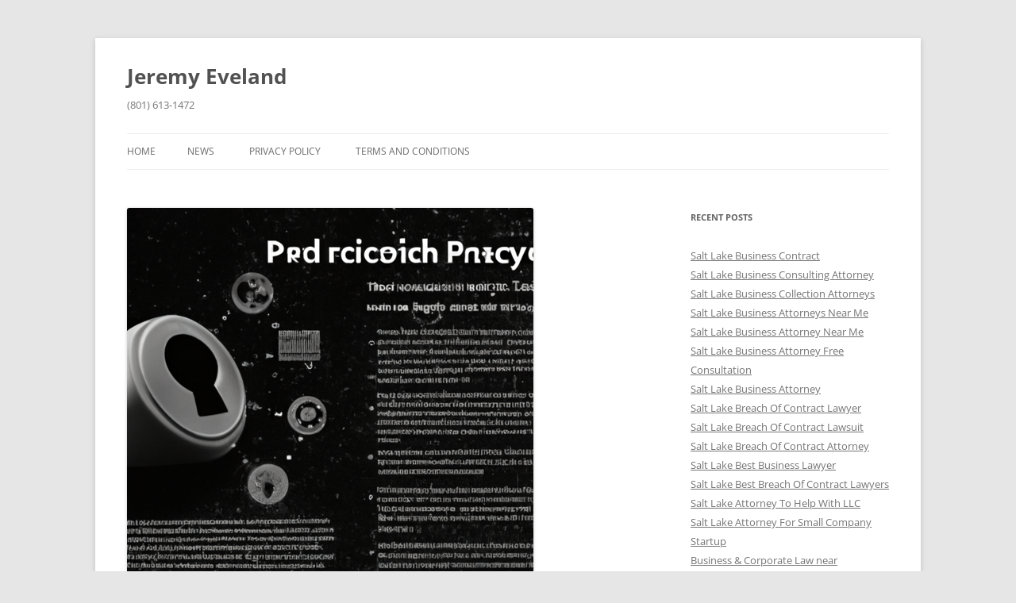

--- FILE ---
content_type: text/html; charset=UTF-8
request_url: https://jeremyeveland.com/data-retention-compliance-for-e-commerce/
body_size: 14448
content:
<!DOCTYPE html>
<!--[if IE 7]>
<html class="ie ie7" lang="en-US">
<![endif]-->
<!--[if IE 8]>
<html class="ie ie8" lang="en-US">
<![endif]-->
<!--[if !(IE 7) & !(IE 8)]><!-->
<html lang="en-US">
<!--<![endif]-->
<head>
<meta charset="UTF-8" />
<meta name="viewport" content="width=device-width" />
<title>Data Retention Compliance For E-commerce | Jeremy Eveland</title>
<link rel="profile" href="https://gmpg.org/xfn/11" />
<link rel="pingback" href="https://jeremyeveland.com/xmlrpc.php">
<!--[if lt IE 9]>
<script src="https://jeremyeveland.com/wp-content/themes/twentytwelve/js/html5.js?ver=3.7.0" type="text/javascript"></script>
<![endif]-->
<meta name='robots' content='max-image-preview:large' />
	<style>img:is([sizes="auto" i], [sizes^="auto," i]) { contain-intrinsic-size: 3000px 1500px }</style>
	            <style>
                .wpaicg_toc h2{
                    margin-bottom: 20px;
                }
                .wpaicg_toc{
                    list-style: none;
                    margin: 0 0 30px 0!important;
                    padding: 0!important;
                }
                .wpaicg_toc li{}
                .wpaicg_toc li ul{
                    list-style: decimal;
                }
                .wpaicg_toc a{}
                .wpaicg_chat_widget{
                    position: fixed;
                }
                .wpaicg_widget_left{
                    bottom: 15px;
                    left: 15px;
                }
                .wpaicg_widget_right{
                    bottom: 15px;
                    right: 15px;
                }
                .wpaicg_widget_right .wpaicg_chat_widget_content{
                    right: 0;
                }
                .wpaicg_widget_left .wpaicg_chat_widget_content{
                    left: 0;
                }
                .wpaicg_chat_widget_content .wpaicg-chatbox{
                    height: 100%;
                    background-color: #222222;
                    border-radius: 5px;
                }
                .wpaicg_widget_open .wpaicg_chat_widget_content{
                    height: 100px;
                }
                .wpaicg_chat_widget_content{
                    position: absolute;
                    bottom: calc(100% + 15px);
                    width: 100px;
                    overflow: hidden;

                }
                .wpaicg_widget_open .wpaicg_chat_widget_content .wpaicg-chatbox{
                    top: 0;
                }
                .wpaicg_chat_widget_content .wpaicg-chatbox{
                    position: absolute;
                    top: 100%;
                    left: 0;
                    width: 100px;
                    height: 100px;
                    transition: top 300ms cubic-bezier(0.17, 0.04, 0.03, 0.94);
                }
                .wpaicg_chat_widget_content .wpaicg-chatbox-content{
                    height: 56px;
                }
                .wpaicg_chat_widget_content .wpaicg-chatbox-content ul{
                    box-sizing: border-box;
                    height: 32px;
                    background: #222222;
                }
                .wpaicg_chat_widget_content .wpaicg-chatbox-content ul li{
                    color: #90EE90;
                    font-size: 13px;
                }
                .wpaicg_chat_widget_content .wpaicg-bot-thinking{
                    color: #90EE90;
                }
                .wpaicg_chat_widget_content .wpaicg-chatbox-type{
                                        border-top: 0;
                    background: rgb(0 0 0 / 19%);
                }
                .wpaicg_chat_widget_content .wpaicg-chat-message{
                    color: #90EE90;
                }
                .wpaicg_chat_widget_content input.wpaicg-chatbox-typing{
                    background-color: #fff;
                    border-color: #ccc;
                }
                .wpaicg_chat_widget_content .wpaicg-chatbox-send{
                    color: #fff;
                }
                .wpaicg-chatbox-footer{
                    height: 18px;
                    font-size: 11px;
                    padding: 0 5px;
                    color: #fff;
                    background: rgb(0 0 0 / 19%);
                    margin-top:2px;
                    margin-bottom: 2px;
                }
                .wpaicg_chat_widget_content input.wpaicg-chatbox-typing:focus{
                    outline: none;
                }
                .wpaicg_chat_widget .wpaicg_toggle{
                    cursor: pointer;
                }
                .wpaicg_chat_widget .wpaicg_toggle img{
                    width: 75px;
                    height: 75px;
                }
                .wpaicg-chat-shortcode-type,.wpaicg-chatbox-type{
                    position: relative;
                }
                .wpaicg-mic-icon{
                    display: flex;
                    cursor: pointer;
                    position: absolute;
                    right: 47px;
                }
                .wpaicg-mic-icon svg{
                    width: 16px;
                    height: 16px;
                    fill: currentColor;
                }
                .wpaicg-chat-message code{
                    padding: 3px 5px 2px;
                    background: rgb(0 0 0 / 20%);
                    font-size: 13px;
                    font-family: Consolas,Monaco,monospace;
                    direction: ltr;
                    unicode-bidi: embed;
                    display: block;
                    margin: 5px 0px;
                    border-radius: 4px;
                    white-space: pre-wrap;
                }
            </style>
            <script>
                let wpaicg_ajax_url = 'https://jeremyeveland.com/wp-admin/admin-ajax.php';
            </script>
            <link rel="alternate" type="application/rss+xml" title="Jeremy Eveland &raquo; Feed" href="https://jeremyeveland.com/feed/" />
<script type="text/javascript">
/* <![CDATA[ */
window._wpemojiSettings = {"baseUrl":"https:\/\/s.w.org\/images\/core\/emoji\/15.1.0\/72x72\/","ext":".png","svgUrl":"https:\/\/s.w.org\/images\/core\/emoji\/15.1.0\/svg\/","svgExt":".svg","source":{"concatemoji":"https:\/\/jeremyeveland.com\/wp-includes\/js\/wp-emoji-release.min.js?ver=6.8.1"}};
/*! This file is auto-generated */
!function(i,n){var o,s,e;function c(e){try{var t={supportTests:e,timestamp:(new Date).valueOf()};sessionStorage.setItem(o,JSON.stringify(t))}catch(e){}}function p(e,t,n){e.clearRect(0,0,e.canvas.width,e.canvas.height),e.fillText(t,0,0);var t=new Uint32Array(e.getImageData(0,0,e.canvas.width,e.canvas.height).data),r=(e.clearRect(0,0,e.canvas.width,e.canvas.height),e.fillText(n,0,0),new Uint32Array(e.getImageData(0,0,e.canvas.width,e.canvas.height).data));return t.every(function(e,t){return e===r[t]})}function u(e,t,n){switch(t){case"flag":return n(e,"\ud83c\udff3\ufe0f\u200d\u26a7\ufe0f","\ud83c\udff3\ufe0f\u200b\u26a7\ufe0f")?!1:!n(e,"\ud83c\uddfa\ud83c\uddf3","\ud83c\uddfa\u200b\ud83c\uddf3")&&!n(e,"\ud83c\udff4\udb40\udc67\udb40\udc62\udb40\udc65\udb40\udc6e\udb40\udc67\udb40\udc7f","\ud83c\udff4\u200b\udb40\udc67\u200b\udb40\udc62\u200b\udb40\udc65\u200b\udb40\udc6e\u200b\udb40\udc67\u200b\udb40\udc7f");case"emoji":return!n(e,"\ud83d\udc26\u200d\ud83d\udd25","\ud83d\udc26\u200b\ud83d\udd25")}return!1}function f(e,t,n){var r="undefined"!=typeof WorkerGlobalScope&&self instanceof WorkerGlobalScope?new OffscreenCanvas(300,150):i.createElement("canvas"),a=r.getContext("2d",{willReadFrequently:!0}),o=(a.textBaseline="top",a.font="600 32px Arial",{});return e.forEach(function(e){o[e]=t(a,e,n)}),o}function t(e){var t=i.createElement("script");t.src=e,t.defer=!0,i.head.appendChild(t)}"undefined"!=typeof Promise&&(o="wpEmojiSettingsSupports",s=["flag","emoji"],n.supports={everything:!0,everythingExceptFlag:!0},e=new Promise(function(e){i.addEventListener("DOMContentLoaded",e,{once:!0})}),new Promise(function(t){var n=function(){try{var e=JSON.parse(sessionStorage.getItem(o));if("object"==typeof e&&"number"==typeof e.timestamp&&(new Date).valueOf()<e.timestamp+604800&&"object"==typeof e.supportTests)return e.supportTests}catch(e){}return null}();if(!n){if("undefined"!=typeof Worker&&"undefined"!=typeof OffscreenCanvas&&"undefined"!=typeof URL&&URL.createObjectURL&&"undefined"!=typeof Blob)try{var e="postMessage("+f.toString()+"("+[JSON.stringify(s),u.toString(),p.toString()].join(",")+"));",r=new Blob([e],{type:"text/javascript"}),a=new Worker(URL.createObjectURL(r),{name:"wpTestEmojiSupports"});return void(a.onmessage=function(e){c(n=e.data),a.terminate(),t(n)})}catch(e){}c(n=f(s,u,p))}t(n)}).then(function(e){for(var t in e)n.supports[t]=e[t],n.supports.everything=n.supports.everything&&n.supports[t],"flag"!==t&&(n.supports.everythingExceptFlag=n.supports.everythingExceptFlag&&n.supports[t]);n.supports.everythingExceptFlag=n.supports.everythingExceptFlag&&!n.supports.flag,n.DOMReady=!1,n.readyCallback=function(){n.DOMReady=!0}}).then(function(){return e}).then(function(){var e;n.supports.everything||(n.readyCallback(),(e=n.source||{}).concatemoji?t(e.concatemoji):e.wpemoji&&e.twemoji&&(t(e.twemoji),t(e.wpemoji)))}))}((window,document),window._wpemojiSettings);
/* ]]> */
</script>
<style id='wp-emoji-styles-inline-css' type='text/css'>

	img.wp-smiley, img.emoji {
		display: inline !important;
		border: none !important;
		box-shadow: none !important;
		height: 1em !important;
		width: 1em !important;
		margin: 0 0.07em !important;
		vertical-align: -0.1em !important;
		background: none !important;
		padding: 0 !important;
	}
</style>
<link rel='stylesheet' id='wp-block-library-css' href='https://jeremyeveland.com/wp-includes/css/dist/block-library/style.min.css?ver=6.8.1' type='text/css' media='all' />
<style id='wp-block-library-theme-inline-css' type='text/css'>
.wp-block-audio :where(figcaption){color:#555;font-size:13px;text-align:center}.is-dark-theme .wp-block-audio :where(figcaption){color:#ffffffa6}.wp-block-audio{margin:0 0 1em}.wp-block-code{border:1px solid #ccc;border-radius:4px;font-family:Menlo,Consolas,monaco,monospace;padding:.8em 1em}.wp-block-embed :where(figcaption){color:#555;font-size:13px;text-align:center}.is-dark-theme .wp-block-embed :where(figcaption){color:#ffffffa6}.wp-block-embed{margin:0 0 1em}.blocks-gallery-caption{color:#555;font-size:13px;text-align:center}.is-dark-theme .blocks-gallery-caption{color:#ffffffa6}:root :where(.wp-block-image figcaption){color:#555;font-size:13px;text-align:center}.is-dark-theme :root :where(.wp-block-image figcaption){color:#ffffffa6}.wp-block-image{margin:0 0 1em}.wp-block-pullquote{border-bottom:4px solid;border-top:4px solid;color:currentColor;margin-bottom:1.75em}.wp-block-pullquote cite,.wp-block-pullquote footer,.wp-block-pullquote__citation{color:currentColor;font-size:.8125em;font-style:normal;text-transform:uppercase}.wp-block-quote{border-left:.25em solid;margin:0 0 1.75em;padding-left:1em}.wp-block-quote cite,.wp-block-quote footer{color:currentColor;font-size:.8125em;font-style:normal;position:relative}.wp-block-quote:where(.has-text-align-right){border-left:none;border-right:.25em solid;padding-left:0;padding-right:1em}.wp-block-quote:where(.has-text-align-center){border:none;padding-left:0}.wp-block-quote.is-large,.wp-block-quote.is-style-large,.wp-block-quote:where(.is-style-plain){border:none}.wp-block-search .wp-block-search__label{font-weight:700}.wp-block-search__button{border:1px solid #ccc;padding:.375em .625em}:where(.wp-block-group.has-background){padding:1.25em 2.375em}.wp-block-separator.has-css-opacity{opacity:.4}.wp-block-separator{border:none;border-bottom:2px solid;margin-left:auto;margin-right:auto}.wp-block-separator.has-alpha-channel-opacity{opacity:1}.wp-block-separator:not(.is-style-wide):not(.is-style-dots){width:100px}.wp-block-separator.has-background:not(.is-style-dots){border-bottom:none;height:1px}.wp-block-separator.has-background:not(.is-style-wide):not(.is-style-dots){height:2px}.wp-block-table{margin:0 0 1em}.wp-block-table td,.wp-block-table th{word-break:normal}.wp-block-table :where(figcaption){color:#555;font-size:13px;text-align:center}.is-dark-theme .wp-block-table :where(figcaption){color:#ffffffa6}.wp-block-video :where(figcaption){color:#555;font-size:13px;text-align:center}.is-dark-theme .wp-block-video :where(figcaption){color:#ffffffa6}.wp-block-video{margin:0 0 1em}:root :where(.wp-block-template-part.has-background){margin-bottom:0;margin-top:0;padding:1.25em 2.375em}
</style>
<style id='classic-theme-styles-inline-css' type='text/css'>
/*! This file is auto-generated */
.wp-block-button__link{color:#fff;background-color:#32373c;border-radius:9999px;box-shadow:none;text-decoration:none;padding:calc(.667em + 2px) calc(1.333em + 2px);font-size:1.125em}.wp-block-file__button{background:#32373c;color:#fff;text-decoration:none}
</style>
<style id='global-styles-inline-css' type='text/css'>
:root{--wp--preset--aspect-ratio--square: 1;--wp--preset--aspect-ratio--4-3: 4/3;--wp--preset--aspect-ratio--3-4: 3/4;--wp--preset--aspect-ratio--3-2: 3/2;--wp--preset--aspect-ratio--2-3: 2/3;--wp--preset--aspect-ratio--16-9: 16/9;--wp--preset--aspect-ratio--9-16: 9/16;--wp--preset--color--black: #000000;--wp--preset--color--cyan-bluish-gray: #abb8c3;--wp--preset--color--white: #fff;--wp--preset--color--pale-pink: #f78da7;--wp--preset--color--vivid-red: #cf2e2e;--wp--preset--color--luminous-vivid-orange: #ff6900;--wp--preset--color--luminous-vivid-amber: #fcb900;--wp--preset--color--light-green-cyan: #7bdcb5;--wp--preset--color--vivid-green-cyan: #00d084;--wp--preset--color--pale-cyan-blue: #8ed1fc;--wp--preset--color--vivid-cyan-blue: #0693e3;--wp--preset--color--vivid-purple: #9b51e0;--wp--preset--color--blue: #21759b;--wp--preset--color--dark-gray: #444;--wp--preset--color--medium-gray: #9f9f9f;--wp--preset--color--light-gray: #e6e6e6;--wp--preset--gradient--vivid-cyan-blue-to-vivid-purple: linear-gradient(135deg,rgba(6,147,227,1) 0%,rgb(155,81,224) 100%);--wp--preset--gradient--light-green-cyan-to-vivid-green-cyan: linear-gradient(135deg,rgb(122,220,180) 0%,rgb(0,208,130) 100%);--wp--preset--gradient--luminous-vivid-amber-to-luminous-vivid-orange: linear-gradient(135deg,rgba(252,185,0,1) 0%,rgba(255,105,0,1) 100%);--wp--preset--gradient--luminous-vivid-orange-to-vivid-red: linear-gradient(135deg,rgba(255,105,0,1) 0%,rgb(207,46,46) 100%);--wp--preset--gradient--very-light-gray-to-cyan-bluish-gray: linear-gradient(135deg,rgb(238,238,238) 0%,rgb(169,184,195) 100%);--wp--preset--gradient--cool-to-warm-spectrum: linear-gradient(135deg,rgb(74,234,220) 0%,rgb(151,120,209) 20%,rgb(207,42,186) 40%,rgb(238,44,130) 60%,rgb(251,105,98) 80%,rgb(254,248,76) 100%);--wp--preset--gradient--blush-light-purple: linear-gradient(135deg,rgb(255,206,236) 0%,rgb(152,150,240) 100%);--wp--preset--gradient--blush-bordeaux: linear-gradient(135deg,rgb(254,205,165) 0%,rgb(254,45,45) 50%,rgb(107,0,62) 100%);--wp--preset--gradient--luminous-dusk: linear-gradient(135deg,rgb(255,203,112) 0%,rgb(199,81,192) 50%,rgb(65,88,208) 100%);--wp--preset--gradient--pale-ocean: linear-gradient(135deg,rgb(255,245,203) 0%,rgb(182,227,212) 50%,rgb(51,167,181) 100%);--wp--preset--gradient--electric-grass: linear-gradient(135deg,rgb(202,248,128) 0%,rgb(113,206,126) 100%);--wp--preset--gradient--midnight: linear-gradient(135deg,rgb(2,3,129) 0%,rgb(40,116,252) 100%);--wp--preset--font-size--small: 13px;--wp--preset--font-size--medium: 20px;--wp--preset--font-size--large: 36px;--wp--preset--font-size--x-large: 42px;--wp--preset--spacing--20: 0.44rem;--wp--preset--spacing--30: 0.67rem;--wp--preset--spacing--40: 1rem;--wp--preset--spacing--50: 1.5rem;--wp--preset--spacing--60: 2.25rem;--wp--preset--spacing--70: 3.38rem;--wp--preset--spacing--80: 5.06rem;--wp--preset--shadow--natural: 6px 6px 9px rgba(0, 0, 0, 0.2);--wp--preset--shadow--deep: 12px 12px 50px rgba(0, 0, 0, 0.4);--wp--preset--shadow--sharp: 6px 6px 0px rgba(0, 0, 0, 0.2);--wp--preset--shadow--outlined: 6px 6px 0px -3px rgba(255, 255, 255, 1), 6px 6px rgba(0, 0, 0, 1);--wp--preset--shadow--crisp: 6px 6px 0px rgba(0, 0, 0, 1);}:where(.is-layout-flex){gap: 0.5em;}:where(.is-layout-grid){gap: 0.5em;}body .is-layout-flex{display: flex;}.is-layout-flex{flex-wrap: wrap;align-items: center;}.is-layout-flex > :is(*, div){margin: 0;}body .is-layout-grid{display: grid;}.is-layout-grid > :is(*, div){margin: 0;}:where(.wp-block-columns.is-layout-flex){gap: 2em;}:where(.wp-block-columns.is-layout-grid){gap: 2em;}:where(.wp-block-post-template.is-layout-flex){gap: 1.25em;}:where(.wp-block-post-template.is-layout-grid){gap: 1.25em;}.has-black-color{color: var(--wp--preset--color--black) !important;}.has-cyan-bluish-gray-color{color: var(--wp--preset--color--cyan-bluish-gray) !important;}.has-white-color{color: var(--wp--preset--color--white) !important;}.has-pale-pink-color{color: var(--wp--preset--color--pale-pink) !important;}.has-vivid-red-color{color: var(--wp--preset--color--vivid-red) !important;}.has-luminous-vivid-orange-color{color: var(--wp--preset--color--luminous-vivid-orange) !important;}.has-luminous-vivid-amber-color{color: var(--wp--preset--color--luminous-vivid-amber) !important;}.has-light-green-cyan-color{color: var(--wp--preset--color--light-green-cyan) !important;}.has-vivid-green-cyan-color{color: var(--wp--preset--color--vivid-green-cyan) !important;}.has-pale-cyan-blue-color{color: var(--wp--preset--color--pale-cyan-blue) !important;}.has-vivid-cyan-blue-color{color: var(--wp--preset--color--vivid-cyan-blue) !important;}.has-vivid-purple-color{color: var(--wp--preset--color--vivid-purple) !important;}.has-black-background-color{background-color: var(--wp--preset--color--black) !important;}.has-cyan-bluish-gray-background-color{background-color: var(--wp--preset--color--cyan-bluish-gray) !important;}.has-white-background-color{background-color: var(--wp--preset--color--white) !important;}.has-pale-pink-background-color{background-color: var(--wp--preset--color--pale-pink) !important;}.has-vivid-red-background-color{background-color: var(--wp--preset--color--vivid-red) !important;}.has-luminous-vivid-orange-background-color{background-color: var(--wp--preset--color--luminous-vivid-orange) !important;}.has-luminous-vivid-amber-background-color{background-color: var(--wp--preset--color--luminous-vivid-amber) !important;}.has-light-green-cyan-background-color{background-color: var(--wp--preset--color--light-green-cyan) !important;}.has-vivid-green-cyan-background-color{background-color: var(--wp--preset--color--vivid-green-cyan) !important;}.has-pale-cyan-blue-background-color{background-color: var(--wp--preset--color--pale-cyan-blue) !important;}.has-vivid-cyan-blue-background-color{background-color: var(--wp--preset--color--vivid-cyan-blue) !important;}.has-vivid-purple-background-color{background-color: var(--wp--preset--color--vivid-purple) !important;}.has-black-border-color{border-color: var(--wp--preset--color--black) !important;}.has-cyan-bluish-gray-border-color{border-color: var(--wp--preset--color--cyan-bluish-gray) !important;}.has-white-border-color{border-color: var(--wp--preset--color--white) !important;}.has-pale-pink-border-color{border-color: var(--wp--preset--color--pale-pink) !important;}.has-vivid-red-border-color{border-color: var(--wp--preset--color--vivid-red) !important;}.has-luminous-vivid-orange-border-color{border-color: var(--wp--preset--color--luminous-vivid-orange) !important;}.has-luminous-vivid-amber-border-color{border-color: var(--wp--preset--color--luminous-vivid-amber) !important;}.has-light-green-cyan-border-color{border-color: var(--wp--preset--color--light-green-cyan) !important;}.has-vivid-green-cyan-border-color{border-color: var(--wp--preset--color--vivid-green-cyan) !important;}.has-pale-cyan-blue-border-color{border-color: var(--wp--preset--color--pale-cyan-blue) !important;}.has-vivid-cyan-blue-border-color{border-color: var(--wp--preset--color--vivid-cyan-blue) !important;}.has-vivid-purple-border-color{border-color: var(--wp--preset--color--vivid-purple) !important;}.has-vivid-cyan-blue-to-vivid-purple-gradient-background{background: var(--wp--preset--gradient--vivid-cyan-blue-to-vivid-purple) !important;}.has-light-green-cyan-to-vivid-green-cyan-gradient-background{background: var(--wp--preset--gradient--light-green-cyan-to-vivid-green-cyan) !important;}.has-luminous-vivid-amber-to-luminous-vivid-orange-gradient-background{background: var(--wp--preset--gradient--luminous-vivid-amber-to-luminous-vivid-orange) !important;}.has-luminous-vivid-orange-to-vivid-red-gradient-background{background: var(--wp--preset--gradient--luminous-vivid-orange-to-vivid-red) !important;}.has-very-light-gray-to-cyan-bluish-gray-gradient-background{background: var(--wp--preset--gradient--very-light-gray-to-cyan-bluish-gray) !important;}.has-cool-to-warm-spectrum-gradient-background{background: var(--wp--preset--gradient--cool-to-warm-spectrum) !important;}.has-blush-light-purple-gradient-background{background: var(--wp--preset--gradient--blush-light-purple) !important;}.has-blush-bordeaux-gradient-background{background: var(--wp--preset--gradient--blush-bordeaux) !important;}.has-luminous-dusk-gradient-background{background: var(--wp--preset--gradient--luminous-dusk) !important;}.has-pale-ocean-gradient-background{background: var(--wp--preset--gradient--pale-ocean) !important;}.has-electric-grass-gradient-background{background: var(--wp--preset--gradient--electric-grass) !important;}.has-midnight-gradient-background{background: var(--wp--preset--gradient--midnight) !important;}.has-small-font-size{font-size: var(--wp--preset--font-size--small) !important;}.has-medium-font-size{font-size: var(--wp--preset--font-size--medium) !important;}.has-large-font-size{font-size: var(--wp--preset--font-size--large) !important;}.has-x-large-font-size{font-size: var(--wp--preset--font-size--x-large) !important;}
:where(.wp-block-post-template.is-layout-flex){gap: 1.25em;}:where(.wp-block-post-template.is-layout-grid){gap: 1.25em;}
:where(.wp-block-columns.is-layout-flex){gap: 2em;}:where(.wp-block-columns.is-layout-grid){gap: 2em;}
:root :where(.wp-block-pullquote){font-size: 1.5em;line-height: 1.6;}
</style>
<link rel='stylesheet' id='wp-ai-content-generator-css' href='https://jeremyeveland.com/wp-content/plugins/gpt3-ai-content-generator-premium/public/css/wp-ai-content-generator-public.css?ver=1.6.15' type='text/css' media='all' />
<style id='wpxpo-global-style-inline-css' type='text/css'>
:root {
			--preset-color1: #037fff;
			--preset-color2: #026fe0;
			--preset-color3: #071323;
			--preset-color4: #132133;
			--preset-color5: #34495e;
			--preset-color6: #787676;
			--preset-color7: #f0f2f3;
			--preset-color8: #f8f9fa;
			--preset-color9: #ffffff;
		}{}
</style>
<style id='ultp-preset-colors-style-inline-css' type='text/css'>
:root { --postx_preset_Base_1_color: #f4f4ff; --postx_preset_Base_2_color: #dddff8; --postx_preset_Base_3_color: #B4B4D6; --postx_preset_Primary_color: #3323f0; --postx_preset_Secondary_color: #4a5fff; --postx_preset_Tertiary_color: #FFFFFF; --postx_preset_Contrast_3_color: #545472; --postx_preset_Contrast_2_color: #262657; --postx_preset_Contrast_1_color: #10102e; --postx_preset_Over_Primary_color: #ffffff;  }
</style>
<style id='ultp-preset-gradient-style-inline-css' type='text/css'>
:root { --postx_preset_Primary_to_Secondary_to_Right_gradient: linear-gradient(90deg, var(--postx_preset_Primary_color) 0%, var(--postx_preset_Secondary_color) 100%); --postx_preset_Primary_to_Secondary_to_Bottom_gradient: linear-gradient(180deg, var(--postx_preset_Primary_color) 0%, var(--postx_preset_Secondary_color) 100%); --postx_preset_Secondary_to_Primary_to_Right_gradient: linear-gradient(90deg, var(--postx_preset_Secondary_color) 0%, var(--postx_preset_Primary_color) 100%); --postx_preset_Secondary_to_Primary_to_Bottom_gradient: linear-gradient(180deg, var(--postx_preset_Secondary_color) 0%, var(--postx_preset_Primary_color) 100%); --postx_preset_Cold_Evening_gradient: linear-gradient(0deg, rgb(12, 52, 131) 0%, rgb(162, 182, 223) 100%, rgb(107, 140, 206) 100%, rgb(162, 182, 223) 100%); --postx_preset_Purple_Division_gradient: linear-gradient(0deg, rgb(112, 40, 228) 0%, rgb(229, 178, 202) 100%); --postx_preset_Over_Sun_gradient: linear-gradient(60deg, rgb(171, 236, 214) 0%, rgb(251, 237, 150) 100%); --postx_preset_Morning_Salad_gradient: linear-gradient(-255deg, rgb(183, 248, 219) 0%, rgb(80, 167, 194) 100%); --postx_preset_Fabled_Sunset_gradient: linear-gradient(-270deg, rgb(35, 21, 87) 0%, rgb(68, 16, 122) 29%, rgb(255, 19, 97) 67%, rgb(255, 248, 0) 100%);  }
</style>
<style id='ultp-preset-typo-style-inline-css' type='text/css'>
:root { --postx_preset_Heading_typo_font_family: Helvetica; --postx_preset_Heading_typo_font_family_type: sans-serif; --postx_preset_Heading_typo_font_weight: 600; --postx_preset_Heading_typo_text_transform: capitalize; --postx_preset_Body_and_Others_typo_font_family: Helvetica; --postx_preset_Body_and_Others_typo_font_family_type: sans-serif; --postx_preset_Body_and_Others_typo_font_weight: 400; --postx_preset_Body_and_Others_typo_text_transform: lowercase; --postx_preset_body_typo_font_size_lg: 16px; --postx_preset_paragraph_1_typo_font_size_lg: 12px; --postx_preset_paragraph_2_typo_font_size_lg: 12px; --postx_preset_paragraph_3_typo_font_size_lg: 12px; --postx_preset_heading_h1_typo_font_size_lg: 42px; --postx_preset_heading_h2_typo_font_size_lg: 36px; --postx_preset_heading_h3_typo_font_size_lg: 30px; --postx_preset_heading_h4_typo_font_size_lg: 24px; --postx_preset_heading_h5_typo_font_size_lg: 20px; --postx_preset_heading_h6_typo_font_size_lg: 16px; }
</style>
<link rel='stylesheet' id='twentytwelve-fonts-css' href='https://jeremyeveland.com/wp-content/themes/twentytwelve/fonts/font-open-sans.css?ver=20230328' type='text/css' media='all' />
<link rel='stylesheet' id='twentytwelve-style-css' href='https://jeremyeveland.com/wp-content/themes/twentytwelve/style.css?ver=20231107' type='text/css' media='all' />
<link rel='stylesheet' id='twentytwelve-block-style-css' href='https://jeremyeveland.com/wp-content/themes/twentytwelve/css/blocks.css?ver=20230213' type='text/css' media='all' />
<!--[if lt IE 9]>
<link rel='stylesheet' id='twentytwelve-ie-css' href='https://jeremyeveland.com/wp-content/themes/twentytwelve/css/ie.css?ver=20150214' type='text/css' media='all' />
<![endif]-->
<script type="text/javascript" src="https://jeremyeveland.com/wp-includes/js/jquery/jquery.min.js?ver=3.7.1" id="jquery-core-js"></script>
<script type="text/javascript" src="https://jeremyeveland.com/wp-includes/js/jquery/jquery-migrate.min.js?ver=3.4.1" id="jquery-migrate-js"></script>
<script type="text/javascript" src="https://jeremyeveland.com/wp-content/plugins/gpt3-ai-content-generator-premium/public/js/wp-ai-content-generator-public.js?ver=1.6.15" id="wp-ai-content-generator-js"></script>
<script type="text/javascript" src="https://jeremyeveland.com/wp-content/themes/twentytwelve/js/navigation.js?ver=20141205" id="twentytwelve-navigation-js" defer="defer" data-wp-strategy="defer"></script>
<link rel="https://api.w.org/" href="https://jeremyeveland.com/wp-json/" /><link rel="alternate" title="JSON" type="application/json" href="https://jeremyeveland.com/wp-json/wp/v2/posts/19767" /><link rel="EditURI" type="application/rsd+xml" title="RSD" href="https://jeremyeveland.com/xmlrpc.php?rsd" />
<meta name="generator" content="WordPress 6.8.1" />
<link rel="canonical" href="https://jeremyeveland.com/data-retention-compliance-for-e-commerce/" />
<link rel='shortlink' href='https://jeremyeveland.com/?p=19767' />
<link rel="alternate" title="oEmbed (JSON)" type="application/json+oembed" href="https://jeremyeveland.com/wp-json/oembed/1.0/embed?url=https%3A%2F%2Fjeremyeveland.com%2Fdata-retention-compliance-for-e-commerce%2F" />
<link rel="alternate" title="oEmbed (XML)" type="text/xml+oembed" href="https://jeremyeveland.com/wp-json/oembed/1.0/embed?url=https%3A%2F%2Fjeremyeveland.com%2Fdata-retention-compliance-for-e-commerce%2F&#038;format=xml" />
<!-- Google tag (gtag.js) -->
<script async src="https://www.googletagmanager.com/gtag/js?id=AW-1041815708"></script>
<script>
  window.dataLayer = window.dataLayer || [];
  function gtag(){dataLayer.push(arguments);}
  gtag('js', new Date());

  gtag('config', 'AW-1041815708');
</script>

<script>
  gtag('config', 'AW-1041815708/qop8COyh3voYEJyx4_AD', {
    'phone_conversion_number': '(801) 613-1472'
  });
</script>

<link rel="icon" href="https://jeremyeveland.com/wp-content/uploads/2016/11/jeremy.eveland-150x150.jpg" sizes="32x32" />
<link rel="icon" href="https://jeremyeveland.com/wp-content/uploads/2016/11/jeremy.eveland.jpg" sizes="192x192" />
<link rel="apple-touch-icon" href="https://jeremyeveland.com/wp-content/uploads/2016/11/jeremy.eveland.jpg" />
<meta name="msapplication-TileImage" content="https://jeremyeveland.com/wp-content/uploads/2016/11/jeremy.eveland.jpg" />
</head>

<body class="wp-singular post-template-default single single-post postid-19767 single-format-standard wp-embed-responsive wp-theme-twentytwelve postx-page custom-font-enabled">
<script>
  window.addEventListener('load', function() {
    if (window.location.pathname === "/") {
      gtag('event', 'conversion', {
        'send_to': 'AW-1041815708/DBWaCJGo2_oYEJyx4_AD'
      });
    }
  });

</script>

<div id="page" class="hfeed site">
	<header id="masthead" class="site-header">
		<hgroup>
			<h1 class="site-title"><a href="https://jeremyeveland.com/" rel="home">Jeremy Eveland</a></h1>
			<h2 class="site-description">(801) 613-1472</h2>
		</hgroup>

		<nav id="site-navigation" class="main-navigation">
			<button class="menu-toggle">Menu</button>
			<a class="assistive-text" href="#content">Skip to content</a>
			<div class="nav-menu"><ul>
<li ><a href="https://jeremyeveland.com/">Home</a></li><li class="page_item page-item-1258 current_page_parent"><a href="https://jeremyeveland.com/news/">News</a></li>
<li class="page_item page-item-859"><a href="https://jeremyeveland.com/privacy-policy/">Privacy Policy</a></li>
<li class="page_item page-item-862"><a href="https://jeremyeveland.com/terms-and-conditions/">Terms and Conditions</a></li>
</ul></div>
		</nav><!-- #site-navigation -->

			</header><!-- #masthead -->

	<div id="main" class="wrapper">

	<div id="primary" class="site-content">
		<div id="content" role="main">

			
				
	<article id="post-19767" class="post-19767 post type-post status-publish format-standard has-post-thumbnail hentry category-compliance-law tag-compliance tag-data-retention tag-e-commerce">
				<header class="entry-header">
			<img width="512" height="512" src="https://jeremyeveland.com/wp-content/uploads/2023/10/data-retention-compliance-for-e-commerce.png" class="attachment-post-thumbnail size-post-thumbnail wp-post-image" alt="" decoding="async" fetchpriority="high" srcset="https://jeremyeveland.com/wp-content/uploads/2023/10/data-retention-compliance-for-e-commerce.png 512w, https://jeremyeveland.com/wp-content/uploads/2023/10/data-retention-compliance-for-e-commerce-300x300.png 300w, https://jeremyeveland.com/wp-content/uploads/2023/10/data-retention-compliance-for-e-commerce-150x150.png 150w" sizes="(max-width: 512px) 100vw, 512px" />
						<h1 class="entry-title">Data Retention Compliance For E-commerce</h1>
								</header><!-- .entry-header -->

				<div class="entry-content">
			<p>In today&#8217;s digital age, the importance of data retention compliance for e-commerce businesses cannot be overstated. As the volume of online transactions continues to rise, so does the need to effectively manage and store electronic records. Understanding the legal requirements and best practices for data retention is crucial for businesses to protect themselves from potential legal ramifications and ensure the privacy and security of their customers&#8217; sensitive information. With this in mind, this article will explore the key aspects of data retention compliance for e-commerce, shedding light on the necessary measures businesses must take to meet regulatory standards and maintain trust in an increasingly competitive marketplace.</p>
<p> <iframe width="560" height="315" src="https://www.youtube.com/embed/FDOjUC4XwKo" frameborder="0" allow="accelerometer; autoplay; encrypted-media; gyroscope; picture-in-picture" allowfullscreen></iframe>  </p>
<p><a href="https://www.google.com/maps/place/Jeremy+Eveland/@40.5907583,-111.9365074,13z/data=!4m10!1m2!2m1!1scompliance+lawyer!3m6!1s0x875288c711bd4ff1:0xcbb288e0a2f4c3b4!8m2!3d40.5790626!4d-111.6647956!15sChp3ZXN0IGpvcmRhbiBqZXJlbXkgZXZlbGFuZJIBBmxhd3llcuABAA!16s%2Fg%2F11gfmhz1t1" target="_blank" title="Discover more about the Buy now." rel="noopener"><strong>Buy now</strong></a> </p>
<h2>Understanding Data Retention Compliance</h2>
<p>Data retention compliance is a critical aspect of operating an e-commerce business. It refers to the practice of storing and maintaining data in accordance with legal requirements and industry standards. By adhering to data retention compliance, businesses can ensure the security and privacy of their customers&#8217; information, protect their own interests, and avoid legal penalties.</p>
<h2>What is Data Retention Compliance?</h2>
<p>Data retention compliance involves the collection, storage, and retention of data in a manner that meets legal obligations and industry standards. It requires businesses to define and follow policies and procedures for the management and retention of different types of data. These policies outline the processes for storing data securely, preserving data integrity, and ensuring data privacy.</p>
<p><img decoding="async" src="https://images.pexels.com/photos/3823488/pexels-photo-3823488.jpeg" title="Data Retention Compliance For E-commerce" alt="Data Retention Compliance For E-commerce" style="max-height: 500px; max-width: 100%;" /></p>
<p><a href="https://www.google.com/maps/place/Jeremy+Eveland/@40.5907583,-111.9365074,13z/data=!4m10!1m2!2m1!1scompliance+lawyer!3m6!1s0x875288c711bd4ff1:0xcbb288e0a2f4c3b4!8m2!3d40.5905539!4d-111.6373413!15sChp3ZXN0IGpvcmRhbiBqZXJlbXkgZXZlbGFuZJIBBmxhd3llcuABAA!16s%2Fg%2F11gfmhz1t2" target="_blank" title="Discover more about the Click to buy." rel="noopener"><strong>Click to buy</strong></a> </p>
<h2>Importance of Data Retention Compliance</h2>
<p>Complying with data retention regulations is essential for several reasons. Firstly, it helps protect the privacy rights of individuals whose data is collected and processed by businesses. By implementing appropriate data retention practices, businesses can minimize the risk of data breaches and unauthorized access, which can lead to reputational damage and loss of customer trust. Additionally, data retention compliance demonstrates an organization&#8217;s commitment to ethical business practices and regulatory compliance, enhancing its credibility and reputation in the market.</p>
<h2>Legal Framework for Data Retention Compliance</h2>
<p>Several laws and regulations outline the requirements for data retention compliance. Two key regulations that businesses need to consider are:</p>
<h3>General Data Protection Regulation (GDPR)</h3>
<p>GDPR is a European Union regulation that aims to protect the data privacy and rights of EU citizens. It imposes stringent requirements on businesses that process and retain personal data of individuals residing in the EU. Under GDPR, businesses must obtain consent, provide transparency in data processing, and ensure the secure storage and disposal of personal data.</p>
<h3>California Consumer Privacy Act (CCPA)</h3>
<p>CCPA is a comprehensive privacy law that applies to businesses operating in California or collecting the personal information of California residents. It grants consumers various rights, such as the right to access, delete, and opt-out of the sale of their personal information. It also imposes obligations on businesses to implement reasonable security measures and provide clear privacy notices to consumers.</p>
<h3>Other Relevant Regulations</h3>
<p>In addition to GDPR and CCPA, businesses must also consider other regulations depending on their industry and geographical location. For example, in the healthcare sector, the Health Insurance Portability and Accountability Act (HIPAA) sets strict data retention and security standards for protected health information. Financial institutions may need to comply with the Payment Card Industry Data Security Standard (PCI DSS) to safeguard payment card data.</p>
<p><img decoding="async" src="https://images.pexels.com/photos/17485678/pexels-photo-17485678.png" title="Data Retention Compliance For E-commerce" alt="Data Retention Compliance For E-commerce" style="max-height: 500px; max-width: 100%;" /></p>
<h2>Types of Data to be Retained</h2>
<p>To ensure compliance, businesses must identify and retain specific types of data based on legal requirements and business needs. The following are some common types of data that may need to be retained:</p>
<h3>Personal Data</h3>
<p>Personal data refers to any information that can directly or indirectly identify an individual. This includes names, addresses, contact details, identification numbers, financial information, and other personal identifiers.</p>
<h3>Transaction Data</h3>
<p>Transaction data includes details of business transactions, such as purchase orders, invoices, receipts, and payment records. This information is crucial for financial reporting, audits, and dispute resolution.</p>
<h3>Communication Data</h3>
<p>Communication data includes emails, instant messages, phone call recordings, and other forms of electronic communication. These records may need to be retained for legal, regulatory, or business purposes.</p>
<h3>Payment Data</h3>
<p>Payment data encompasses credit card information, bank account details, and payment transaction records. Businesses need to securely retain this data to comply with financial regulations and facilitate payment processing.</p>
<h3>Other Applicable Data</h3>
<p>Depending on the nature of the business, there may be other types of data that need to be retained. For example, manufacturing companies may need to retain quality control records, while healthcare providers may need to retain patient medical records.</p>
<h2>Data Retention Periods</h2>
<p>Determining the appropriate retention periods for different types of data is crucial for compliance. Retention periods vary depending on regulatory requirements, industry norms, and business needs. Businesses should consider the following factors when establishing retention periods:</p>
<h3>Determining Retention Periods</h3>
<p>Retention periods should be determined based on legal requirements and the purpose for which the data was collected. For example, some regulations may specify the minimum retention period for personal data, while other industries may have specific rules regarding record-keeping.</p>
<h3>Industry-Specific Requirements</h3>
<p>Certain industries have specific data retention requirements. For example, financial institutions typically have longer retention periods for financial and transaction data due to regulatory and audit purposes. It is essential for businesses to stay informed about any industry-specific regulations that may apply.</p>
<h3>Data Retention Best Practices</h3>
<p>Implementing data retention best practices can help ensure compliance. This includes regularly reviewing and updating data retention policies, securely storing and disposing of data, and documenting the retention periods and processes.</p>
<p> <iframe width="560" height="315" src="https://www.youtube.com/embed/_hDCpWWybqM" frameborder="0" allow="accelerometer; autoplay; encrypted-media; gyroscope; picture-in-picture" allowfullscreen></iframe>  </p>
<h2>Implementing Data Retention Policies</h2>
<p>Developing a robust data retention policy is essential for businesses to ensure compliance. The following steps can guide businesses in implementing effective data retention policies:</p>
<h3>Developing a Data Retention Policy</h3>
<p>A data retention policy should define the types of data to be retained, the retention periods, and the processes for secure storage, access, and disposal. It should also address the legal and regulatory requirements applicable to the business. The policy should be communicated to all employees and regularly reviewed and updated as necessary.</p>
<h3>Role of Data Protection Officer</h3>
<p>Appointing a Data Protection Officer (DPO) can help oversee data retention compliance. The DPO has the responsibility of ensuring the organization&#8217;s data protection policies and practices are in line with applicable regulations and best practices. They also act as the point of contact for data subjects and supervisory authorities.</p>
<h3>Employee Training and Awareness</h3>
<p>Proper training and awareness programs for employees are crucial to ensure compliance with data retention policies and procedures. Employees should be educated on their roles and responsibilities in handling and protecting data, as well as the potential risks and consequences of non-compliance.</p>
<h2>Data Storage for Compliance</h2>
<p>Choosing the right storage solutions is essential for maintaining data retention compliance. Factors to consider when selecting data storage solutions include:</p>
<h3>Choosing the Right Storage Solutions</h3>
<p>Businesses should select storage solutions that meet their specific data retention requirements. This may include physical storage options, such as on-premises servers or off-site facilities, as well as digital storage options, such as cloud storage.</p>
<h3>Cloud Storage Considerations</h3>
<p>Cloud storage offers scalability, accessibility, and cost-efficiency benefits for businesses. However, when using cloud storage, businesses should ensure that the service provider meets regulatory requirements and provides sufficient security measures to protect the stored data.</p>
<h3>Encryption and Data Security</h3>
<p>To enhance data security, businesses should consider implementing encryption methods for data at rest and in transit. Encryption ensures that even if data is accessed by unauthorized parties, it remains unreadable and unusable.</p>
<p><img decoding="async" src="https://jeremyeveland.com/wp-content/uploads/2023/10/data-retention-compliance-for-e-commerce-scaled.jpeg" title="Data Retention Compliance For E-commerce" alt="Data Retention Compliance For E-commerce" style="max-height: 500px; max-width: 100%;" /></p>
<h2>Data Privacy and Security Measures</h2>
<p>Ensuring data privacy and security is a crucial aspect of data retention compliance. The following measures can help businesses protect the confidentiality, integrity, and availability of retained data:</p>
<h3>Securing Data in Transit and at Rest</h3>
<p>Businesses should use secure protocols and encryption methods to protect data during transmission and storage. Secure Socket Layer/Transport Layer Security (SSL/TLS) protocols and Virtual Private Networks (VPNs) are examples of technologies that can enhance data security.</p>
<h3>Access Controls and User Authentication</h3>
<p>Implementing access controls and user authentication mechanisms helps restrict access to data and ensures that only authorized individuals can view and handle sensitive information. This includes using strong passwords, multi-factor authentication, and role-based access control.</p>
<h3>Regular Data Backups</h3>
<p>Regular data backups are crucial for data retention compliance. Backups protect against data loss due to system failures, cyber incidents, or physical damage. Businesses should maintain an appropriate backup schedule and periodically test the restoration process to ensure backups are reliable.</p>
<h2>Data Subject Rights and Compliance</h2>
<p>Data retention compliance entails respecting the rights of data subjects. Two important rights that businesses need to address are:</p>
<h3>Data Subject Access Requests (DSARs)</h3>
<p>Data subjects have the right to request access to their personal data that businesses retain. To comply with DSARs, businesses should have processes in place to promptly respond to such requests, provide the necessary information, and verify the identity of the requester.</p>
<h3>Right to Erasure (Right to be Forgotten)</h3>
<p>Data subjects also have the right to request the erasure of their personal data under certain circumstances. Businesses should have procedures in place to review erasure requests, evaluate the legal basis for retaining the data, and delete or anonymize the data if necessary.</p>
<h3>Consent Management Framework</h3>
<p>Where businesses rely on user consent as the legal basis for processing personal data, they must establish a robust consent management framework. This includes obtaining valid consent, maintaining records of consent, and allowing individuals to easily withdraw consent.</p>
<h2>Consequences of Non-Compliance</h2>
<p>Non-compliance with data retention regulations can lead to severe consequences. Three key consequences that businesses may face include:</p>
<h3>Legal Penalties and Fines</h3>
<p>Regulatory authorities have the power to impose substantial fines and penalties for non-compliance with data retention requirements. These fines can amount to millions of dollars or a percentage of the business&#8217;s annual turnover, depending on the nature and severity of the violation.</p>
<h3>Reputational Damage</h3>
<p>Non-compliance can result in significant reputational damage for businesses. Data breaches, unauthorized access, or failure to protect customer information can erode trust, harm brand reputation, and lead to a loss of customers and business opportunities.</p>
<h3>Loss of Customer Trust</h3>
<p>Failing to comply with data retention regulations can erode customer trust. Customers value their privacy and expect businesses to handle their data securely and responsibly. Non-compliance may result in customers taking their business elsewhere, negatively impacting the company&#8217;s growth and profitability.</p>
<h2>FAQs</h2>
<h3>What is the purpose of data retention compliance?</h3>
<p>The purpose of data retention compliance is to ensure businesses store and manage data in accordance with legal requirements and industry norms. It protects the privacy rights of individuals, ensures data security, and demonstrates an organization&#8217;s commitment to ethical business practices.</p>
<h3>How long should personal data be retained?</h3>
<p>The retention period for personal data varies depending on the applicable laws, industry requirements, and business needs. It is important for businesses to review and establish appropriate retention periods based on legal obligations and the purpose for which the data was collected.</p>
<h3>What steps can businesses take to ensure data security?</h3>
<p>Businesses can ensure data security by implementing measures such as encryption, access controls, user authentication, regular data backups, and secure storage solutions. It is also crucial to provide ongoing training and awareness programs for employees to promote a culture of data protection.</p>
<h3>Are e-commerce businesses required to comply with data retention regulations globally?</h3>
<p>The applicability of data retention regulations varies depending on the jurisdiction in which the business operates and the location of its customers. E-commerce businesses should ensure compliance with the data retention regulations of the countries in which they operate or target customers.</p>
<h3>Can data retention policies be outsourced to third-party service providers?</h3>
<p>Businesses can engage third-party service providers to assist with data retention compliance, but the ultimate responsibility for compliance rests with the business itself. It is important to carefully select service providers and have clear contractual agreements that outline data protection responsibilities. Regular audits and evaluations should be conducted to ensure compliance.</p>
<p>In conclusion, data retention compliance is an essential aspect of operating an e-commerce business. By understanding the legal framework, types of data to be retained, retention periods, and implementing proper policies and security measures, businesses can ensure compliance, protect customer trust, and avoid legal and reputational consequences. If you have any further questions or require assistance with data retention compliance for your e-commerce business, we encourage you to contact our experienced legal team for a consultation.</p>
<p><a href="https://www.google.com/maps/place/Jeremy+Eveland/@40.5907583,-111.9365074,13z/data=!4m10!1m2!2m1!1scompliance+lawyer!3m6!1s0x875288c711bd4ff1:0xcbb288e0a2f4c3b4!8m2!3d40.5907391!4d-111.633551!15sChp3ZXN0IGpvcmRhbiBqZXJlbXkgZXZlbGFuZJIBBmxhd3llcuABAA!16s%2Fg%2F11gfmhz1t3" target="_blank" title="Get your own Get it here today." rel="noopener"><strong>Get it here</strong></a> </p>
					</div><!-- .entry-content -->
		
		<footer class="entry-meta">
			This entry was posted in <a href="https://jeremyeveland.com/category/compliance-law/" rel="category tag">Compliance Law</a> and tagged <a href="https://jeremyeveland.com/tag/compliance/" rel="tag">compliance</a>, <a href="https://jeremyeveland.com/tag/data-retention/" rel="tag">Data Retention</a>, <a href="https://jeremyeveland.com/tag/e-commerce/" rel="tag">e-commerce</a> on <a href="https://jeremyeveland.com/data-retention-compliance-for-e-commerce/" title="12:22 am" rel="bookmark"><time class="entry-date" datetime="2023-10-12T00:22:06+00:00">October 12, 2023</time></a><span class="by-author"> by <span class="author vcard"><a class="url fn n" href="https://jeremyeveland.com/author/admin/" title="View all posts by admin" rel="author">admin</a></span></span>.								</footer><!-- .entry-meta -->
	</article><!-- #post -->

				<nav class="nav-single">
					<h3 class="assistive-text">Post navigation</h3>
					<span class="nav-previous"><a href="https://jeremyeveland.com/data-retention-compliance-for-financial-institutions/" rel="prev"><span class="meta-nav">&larr;</span> Data Retention Compliance For Financial Institutions</a></span>
					<span class="nav-next"><a href="https://jeremyeveland.com/data-retention-compliance-for-small-businesses/" rel="next">Data Retention Compliance For Small Businesses <span class="meta-nav">&rarr;</span></a></span>
				</nav><!-- .nav-single -->

				
			
		</div><!-- #content -->
	</div><!-- #primary -->


			<div id="secondary" class="widget-area" role="complementary">
			
		<aside id="recent-posts-2" class="widget widget_recent_entries">
		<h3 class="widget-title">Recent Posts</h3>
		<ul>
											<li>
					<a href="https://jeremyeveland.com/salt-lake-business-contract/">Salt Lake Business Contract</a>
									</li>
											<li>
					<a href="https://jeremyeveland.com/salt-lake-business-consulting-attorney/">Salt Lake Business Consulting Attorney</a>
									</li>
											<li>
					<a href="https://jeremyeveland.com/salt-lake-business-collection-attorneys/">Salt Lake Business Collection Attorneys</a>
									</li>
											<li>
					<a href="https://jeremyeveland.com/salt-lake-business-attorneys-near-me/">Salt Lake Business Attorneys Near Me</a>
									</li>
											<li>
					<a href="https://jeremyeveland.com/salt-lake-business-attorney-near-me/">Salt Lake Business Attorney Near Me</a>
									</li>
											<li>
					<a href="https://jeremyeveland.com/salt-lake-business-attorney-free-consultation/">Salt Lake Business Attorney Free Consultation</a>
									</li>
											<li>
					<a href="https://jeremyeveland.com/salt-lake-business-attorney/">Salt Lake Business Attorney</a>
									</li>
											<li>
					<a href="https://jeremyeveland.com/salt-lake-breach-of-contract-lawyer/">Salt Lake Breach Of Contract Lawyer</a>
									</li>
											<li>
					<a href="https://jeremyeveland.com/salt-lake-breach-of-contract-lawsuit/">Salt Lake Breach Of Contract Lawsuit</a>
									</li>
											<li>
					<a href="https://jeremyeveland.com/salt-lake-breach-of-contract-attorney/">Salt Lake Breach Of Contract Attorney</a>
									</li>
											<li>
					<a href="https://jeremyeveland.com/salt-lake-best-business-lawyer/">Salt Lake Best Business Lawyer</a>
									</li>
											<li>
					<a href="https://jeremyeveland.com/salt-lake-best-breach-of-contract-lawyers/">Salt Lake Best Breach Of Contract Lawyers</a>
									</li>
											<li>
					<a href="https://jeremyeveland.com/salt-lake-attorney-to-help-with-llc/">Salt Lake Attorney To Help With LLC</a>
									</li>
											<li>
					<a href="https://jeremyeveland.com/salt-lake-attorney-for-small-company-startup/">Salt Lake Attorney For Small Company Startup</a>
									</li>
											<li>
					<a href="https://jeremyeveland.com/business-corporate-law-near-cottonwood-heights-utah/">Business &#038; Corporate Law near Cottonwood Heights Utah</a>
									</li>
											<li>
					<a href="https://jeremyeveland.com/salt-lake-attorney-for-business-contracts/">Salt Lake Attorney For Business Contracts</a>
									</li>
											<li>
					<a href="https://jeremyeveland.com/business-lawyer-layton-utah/">Business Lawyer Layton Utah</a>
									</li>
											<li>
					<a href="https://jeremyeveland.com/probate-lawyer-lindon-utah/">Probate Lawyer Lindon Utah</a>
									</li>
											<li>
					<a href="https://jeremyeveland.com/business-lawyer-riverton-utah/">Business Lawyer Riverton Utah</a>
									</li>
											<li>
					<a href="https://jeremyeveland.com/testamentary-trust-lawyer-riverton-utah/">Testamentary Trust Lawyer Riverton Utah</a>
									</li>
					</ul>

		</aside><aside id="search-2" class="widget widget_search"><form role="search" method="get" id="searchform" class="searchform" action="https://jeremyeveland.com/">
				<div>
					<label class="screen-reader-text" for="s">Search for:</label>
					<input type="text" value="" name="s" id="s" />
					<input type="submit" id="searchsubmit" value="Search" />
				</div>
			</form></aside>		</div><!-- #secondary -->
		</div><!-- #main .wrapper -->
	<footer id="colophon" role="contentinfo">
		<div class="site-info">
									<a href="https://wordpress.org/" class="imprint" title="Semantic Personal Publishing Platform">
				Proudly powered by WordPress			</a>
		</div><!-- .site-info -->
	</footer><!-- #colophon -->
</div><!-- #page -->

            <script>
                var wpaicgUserLoggedIn = false;
            </script>
            <script type="speculationrules">
{"prefetch":[{"source":"document","where":{"and":[{"href_matches":"\/*"},{"not":{"href_matches":["\/wp-*.php","\/wp-admin\/*","\/wp-content\/uploads\/*","\/wp-content\/*","\/wp-content\/plugins\/*","\/wp-content\/themes\/twentytwelve\/*","\/*\\?(.+)"]}},{"not":{"selector_matches":"a[rel~=\"nofollow\"]"}},{"not":{"selector_matches":".no-prefetch, .no-prefetch a"}}]},"eagerness":"conservative"}]}
</script>
<link rel='stylesheet' id='_geocentric_frontpage_styles-css' href='https://jeremyeveland.com/wp-content/plugins/location-geocentric/includes/../admin/styles/front_page.css?ver=6.8.1' type='text/css' media='all' />
<script type="text/javascript" src="https://jeremyeveland.com/wp-content/plugins/gpt3-ai-content-generator-premium/public/js/wpaicg-form-shortcode.js" id="wpaicg-gpt-form-js"></script>
<script type="text/javascript" src="https://jeremyeveland.com/wp-content/plugins/gpt3-ai-content-generator-premium/public/js/wpaicg-chat.js" id="wpaicg-chat-script-js"></script>
</body>
</html>
